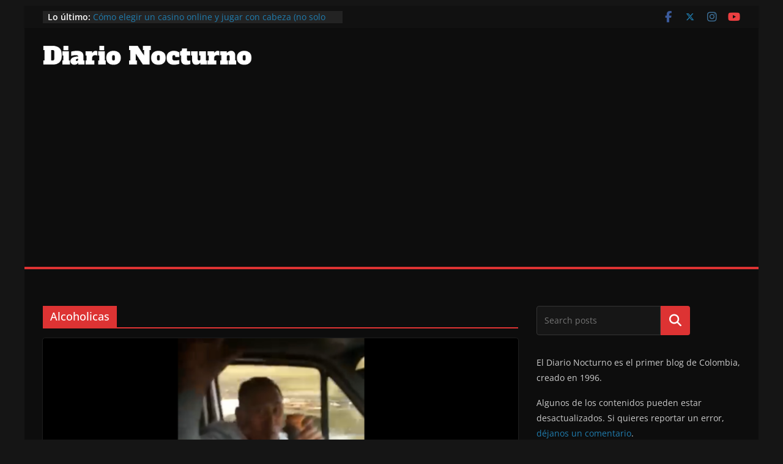

--- FILE ---
content_type: text/html; charset=utf-8
request_url: https://www.google.com/recaptcha/api2/aframe
body_size: 268
content:
<!DOCTYPE HTML><html><head><meta http-equiv="content-type" content="text/html; charset=UTF-8"></head><body><script nonce="WQ10Uyth5whMaAl3LityzQ">/** Anti-fraud and anti-abuse applications only. See google.com/recaptcha */ try{var clients={'sodar':'https://pagead2.googlesyndication.com/pagead/sodar?'};window.addEventListener("message",function(a){try{if(a.source===window.parent){var b=JSON.parse(a.data);var c=clients[b['id']];if(c){var d=document.createElement('img');d.src=c+b['params']+'&rc='+(localStorage.getItem("rc::a")?sessionStorage.getItem("rc::b"):"");window.document.body.appendChild(d);sessionStorage.setItem("rc::e",parseInt(sessionStorage.getItem("rc::e")||0)+1);localStorage.setItem("rc::h",'1768708614032');}}}catch(b){}});window.parent.postMessage("_grecaptcha_ready", "*");}catch(b){}</script></body></html>

--- FILE ---
content_type: application/javascript; charset=utf-8
request_url: https://fundingchoicesmessages.google.com/f/AGSKWxWP2CoOPBzDueVoHfiekY-V8do8yJwGNT92Sd-T0lHcPlr6loIgjRXJ7_6gg3oe7n-5NzB8MyUNdeXbue5HuPU-J3cxqY9LoLy0sx0wClI9z7P66q3BanJ17BHWRi538iZwtg7yuw==?fccs=W251bGwsbnVsbCxudWxsLG51bGwsbnVsbCxudWxsLFsxNzY4NzA4NjE0LDI0NDAwMDAwMF0sbnVsbCxudWxsLG51bGwsW251bGwsWzcsNl0sbnVsbCxudWxsLG51bGwsbnVsbCxudWxsLG51bGwsbnVsbCxudWxsLG51bGwsMV0sImh0dHBzOi8vZGlhcmlvbm9jdHVybm8uY29tL2Jsb2cvdGFnL2FsY29ob2xpY2FzLyIsbnVsbCxbWzgsIk05bGt6VWFaRHNnIl0sWzksImVuLVVTIl0sWzE2LCJbMSwxLDFdIl0sWzE5LCIyIl0sWzE3LCJbMF0iXSxbMjQsIiJdLFsyOSwiZmFsc2UiXV1d
body_size: 116
content:
if (typeof __googlefc.fcKernelManager.run === 'function') {"use strict";this.default_ContributorServingResponseClientJs=this.default_ContributorServingResponseClientJs||{};(function(_){var window=this;
try{
var np=function(a){this.A=_.t(a)};_.u(np,_.J);var op=function(a){this.A=_.t(a)};_.u(op,_.J);op.prototype.getWhitelistStatus=function(){return _.F(this,2)};var pp=function(a){this.A=_.t(a)};_.u(pp,_.J);var qp=_.Zc(pp),rp=function(a,b,c){this.B=a;this.j=_.A(b,np,1);this.l=_.A(b,_.Nk,3);this.F=_.A(b,op,4);a=this.B.location.hostname;this.D=_.Dg(this.j,2)&&_.O(this.j,2)!==""?_.O(this.j,2):a;a=new _.Og(_.Ok(this.l));this.C=new _.bh(_.q.document,this.D,a);this.console=null;this.o=new _.jp(this.B,c,a)};
rp.prototype.run=function(){if(_.O(this.j,3)){var a=this.C,b=_.O(this.j,3),c=_.dh(a),d=new _.Ug;b=_.fg(d,1,b);c=_.C(c,1,b);_.hh(a,c)}else _.eh(this.C,"FCNEC");_.lp(this.o,_.A(this.l,_.Ae,1),this.l.getDefaultConsentRevocationText(),this.l.getDefaultConsentRevocationCloseText(),this.l.getDefaultConsentRevocationAttestationText(),this.D);_.mp(this.o,_.F(this.F,1),this.F.getWhitelistStatus());var e;a=(e=this.B.googlefc)==null?void 0:e.__executeManualDeployment;a!==void 0&&typeof a==="function"&&_.Qo(this.o.G,
"manualDeploymentApi")};var sp=function(){};sp.prototype.run=function(a,b,c){var d;return _.v(function(e){d=qp(b);(new rp(a,d,c)).run();return e.return({})})};_.Rk(7,new sp);
}catch(e){_._DumpException(e)}
}).call(this,this.default_ContributorServingResponseClientJs);
// Google Inc.

//# sourceURL=/_/mss/boq-content-ads-contributor/_/js/k=boq-content-ads-contributor.ContributorServingResponseClientJs.en_US.M9lkzUaZDsg.es5.O/d=1/exm=ad_blocking_detection_executable,kernel_loader,loader_js_executable/ed=1/rs=AJlcJMzanTQvnnVdXXtZinnKRQ21NfsPog/m=cookie_refresh_executable
__googlefc.fcKernelManager.run('\x5b\x5b\x5b7,\x22\x5b\x5bnull,\\\x22diarionocturno.com\\\x22,\\\x22AKsRol_ZUmoNkAkssUuPqZ3krq9iN9NkIZBx3f7udtWKxGkIrzP4HQi16M1ASWVZ7ot_zEj8Q4BH-mwTXEJ3VKoGbqnxYtlsCQQRWle03UdWYixyIDOUeiDXvW5SWfbgTN9WvZSOlp0Jp6Gof67OFfBRqsLTiKGCSQ\\\\u003d\\\\u003d\\\x22\x5d,null,\x5b\x5bnull,null,null,\\\x22https:\/\/fundingchoicesmessages.google.com\/f\/AGSKWxWkU9vvKGXMgR_Xd_WjUBsSwqtvtlRQM41Q8L8O_C9FFhJy370Mn5Q89jRolqOv9KHIvxfiFyawbI9Yrupzrrsj-mlAM4Gtm31K3NZoGW1fOmGGys_0foAFp9RpOjXhOG4kovXldg\\\\u003d\\\\u003d\\\x22\x5d,null,null,\x5bnull,null,null,\\\x22https:\/\/fundingchoicesmessages.google.com\/el\/AGSKWxXAXeKPRZZirEYtHxUE2X2paNw96Rbms46ucjZIK2HCeHF5Fj1LWIzB7hqbNeIXx_Rvws8e-Ka4SOFbBoxRpfulHNuO72TI2akiGi2ftX6kRsN_P6wSncIoGeBEbGZTwueoCjvw4Q\\\\u003d\\\\u003d\\\x22\x5d,null,\x5bnull,\x5b7,6\x5d,null,null,null,null,null,null,null,null,null,1\x5d\x5d,\x5b3,1\x5d\x5d\x22\x5d\x5d,\x5bnull,null,null,\x22https:\/\/fundingchoicesmessages.google.com\/f\/AGSKWxUSEAZSp2jpJugi5n0OKHSvSxlSMvvl7xNNaDp8uy_xUupO30USnV13uoprQNTqbkBEkxVl9NRWkCTJMYfBZ2ltqKJFsvgXehBZ870h7yXxpIK6qbixPLx4SnA85AKNRF3mU6bKUQ\\u003d\\u003d\x22\x5d\x5d');}

--- FILE ---
content_type: application/javascript; charset=utf-8
request_url: https://fundingchoicesmessages.google.com/f/AGSKWxVVb-MOnai9sSoUglWZY9hqW7DkSHLWRy_By9DRAC7slryNI_FxVId0tLyhBndUKWgzqFqMw4Ywa28gQ9IfkB6_YCTNsjBHBIwEWxNtJvGfeZiNUg7UprWv5eV7mfpbbFFvNgbLVTPsCdnB37lQNdp-GKrIYL7zhB76ZBVVPuE2x9v5LANR7zAnBdcz/__120x240./common/dart_wrapper_/mpuguardian./adlens-/ad_pop1.
body_size: -1291
content:
window['176fe7f5-cfed-4586-8797-03041d15dab8'] = true;